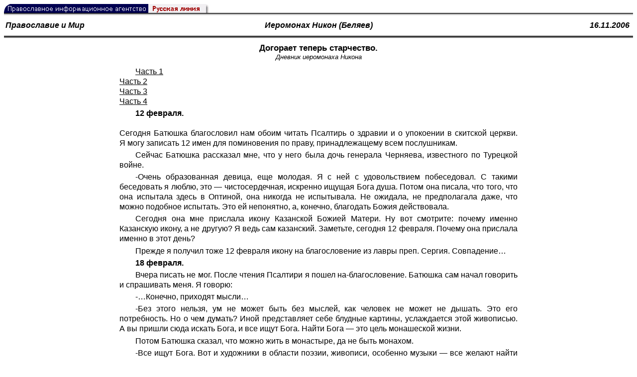

--- FILE ---
content_type: text/html; charset=UTF-8
request_url: https://rusk.ru/st.php?idar=19834
body_size: 10858
content:
<!DOCTYPE HTML PUBLIC "-//W3C//DTD HTML 4.01 Transitional//EN" "http://www.w3.org/TR/html4/loose.dtd">
<html lang="ru">
<head>
<meta content="text/html; charset=UTF-8" http-equiv="Content-Type">
<meta name="viewport" content="width=device-width, height=device-height, initial-scale=1.0, user-scalable=no, maximum-scale=2.0"/>
<meta name="HandheldFriendly" content="True"/>
<meta name="description" content="Русская линия / Библиотека периодической печати / Догорает теперь старчество.">
<title>Русская линия / Библиотека периодической печати / Догорает теперь старчество.</title>
    <meta property="og:url"           content="https://rusk.ru/st.php?idar=19834" />
    <meta property="og:type"          content="website" />
    <meta property="og:title"         content="Русская линия / Библиотека периодической печати: Догорает теперь старчество." />
    <meta property="og:description"   content="Дневник иеромонаха Никона" />
    <meta property="og:image"         content="https://rusk.ru/ims/logo.jpg" />
<LINK REL=STYLESHEET TYPE="text/css" HREF="style.css?ts=13" />
<link rel="image_src" href="/ims/logo.jpg" />

<script type="text/javascript"> <!--
if (screen.width > 1024) {document.write('<link rel=stylesheet  href="/style-big.css" type=text/css>'); }
--></script>

</head>
<body>
    <!-- Сервис опечаток etersoft -->
    <script type="text/javascript" src="js/node_modules/@etersoft/retypos-webclient/dist/etersoft-typos.js?ts=13"></script>


<script type="text/javascript" src="/js/img.js?ts=13"></script>
<div id="mask" style="display:none" onclick="hideMask()">
	<div class="imgContainer">
		<div id="imgClose">&nbsp;</div>
		<img id="fullImg" />
		<div id="altImg">&nbsp;</div>
	</div>
</div>
<table border="0" cellPadding="0" cellSpacing="0" width="100%">
  <tr>
    <td align="left" width="370"><a href="https://rusk.ru/"><img border="0"
    src="/ims/agent.gif" width="416" height="18" alt="Русская линия"></a></td>
 </tr>
</table><div style="height:1px; background-color:black;"></div>
<div style="height:1px; background-color:#808080;"></div>
<div style="height:1px; background-color:#A2A2A2;"></div>
<div style="height:1px; background-color:#DDDDDD;"></div>
<div style="height:1px; background-color:#E8E8E8;"></div>
<table border="0" width="100%"><tr><td height="35" width="20%" align="left" valign="middle"><b><i><a class="author" href="source.php?idsource=791">Православие и Мир</a></i></b></td><td width="60%" align="center" valign="middle"><b><i><a class="author" href="/author.php?idau=10777">Иеромонах Никон (Беляев)</a></i><td width="20%" align="right" valign="middle"><a class="author" href="/pressa.php?date=2006-11-16" title="Все публикации от 16.11.2006"><b><i>16.11.2006&nbsp;</i></b></a></td></tr></table><div style="height:2px; background-color:black;"></div>
<div style="height:1px; background-color:white;"></div>
<div style="height:1px; background-color:#000000;"></div>
<h1><div class="H1">Догорает теперь старчество.</div>
<div class="new_H1">Дневник иеромонаха Никона</div></h1>
<div class="text hyphens"><A href="http://www.rusk.ru/st.php?idar=19744">Часть 1</A><br><A href="http://www.rusk.ru/st.php?idar=19756">Часть 2</A><br><A href="http://www.rusk.ru/st.php?idar=19778">Часть 3</A><br><A href="http://www.rusk.ru/st.php?idar=19811">Часть 4</A>
<p><b>12 февраля.<br></b><br>Сегодня Батюшка благословил нам обоим читать Псалтирь о здравии и о упокоении в скитской церкви. Я могу записать 12 имен для поминовения по праву, принадлежащему всем послушникам.
<p>Сейчас Батюшка рассказал мне, что у него была дочь генерала Черняева, известного по Турецкой войне.
<p>-Очень образованная девица, еще молодая. Я с ней с удовольствием побеседовал. С такими беседовать я люблю, это — чистосердечная, искренно ищущая Бога душа. Потом она писала, что того, что она испытала здесь в Оптиной, она никогда не испытывала. Не ожидала, не предполагала даже, что можно подобное испытать. Это ей непонятно, а, конечно, благодать Божия действовала.
<p>Сегодня она мне прислала икону Казанской Божией Матери. Ну вот смотрите: почему именно Казанскую икону, а не другую? Я ведь сам казанский. Заметьте, сегодня 12 февраля. Почему она прислала именно в этот день?
<p>Прежде я получил тоже 12 февраля икону на благословение из лавры преп. Сергия. Совпадение…
<p><b>18 февраля.
<p></b>Вчера писать не мог. После чтения Псалтири я пошел на-благословение. Батюшка сам начал говорить и спрашивать меня. Я говорю:
<p>-…Конечно, приходят мысли…
<p>-Без этого нельзя, ум не может быть без мыслей, как человек не может не дышать. Это его потребность. Но о чем думать? Иной представляет себе блудные картины, услаждается этой живописью. А вы пришли сюда искать Бога, и все ищут Бога. Найти Бога — это цель монашеской жизни.
<p>Потом Батюшка сказал, что можно жить в монастыре, да не быть монахом.
<p>-Все ищут Бога. Вот и художники в области поэзии, живописи, особенно музыки — все желают найти Бога. Да не так ищут. Как искать Бога? Соблюдать заповеди, особенно смирение, поступить в монастырь. А они не хотят соблюдать заповеди, особенно не хотят смиряться, хотят пройти как-либо переулками, поближе, покороче. О целомудрии они весьма скудного понятия.
<p>Вот, например, Байрон или Рафаэль — развратнее его трудно было бы найти, а писал Мадонну. Или знаете стихотворение Пушкина «Пророк»? Там он говорит: «В пустыне мрачно я влачился…» «Влачился», да прямо-таки ползал всем телом. Далее: «И шестикрылый серафим на перепутьи мне явился». Здесь он, может быть, имел в виду себя? Сомневаюсь, явился ли он ему? Затем Пушкин рисует картину посвящения ветхозаветного пророка. Кажется, говорится, что он постиг и «херувимов горнее стремленье, и гад морских подводный ход». Ангелы чисты, они только «горняя мудрствуют». А у нас есть и «гад морских подводный ход». Эти два течения идут в нас параллельно. Но должно стараться только «горняя мудрствовать». Это не сразу достигается: ход гад морских будет все тише и, наконец, будет только одно горнее стремление, а те гады нырнут в бездну и исчезнут. Да, этого можно достигнуть. Вот я вам и говорю: «Смиряйтесь и смиряйтесь. Помоги вам. Господи».
<p>Очень утешает он меня, недостойного его любви. Я очень лениво исполняю его наставления, вообще живу нерадиво. Вчера почти весь день спал после чая до самой вечерни, ничего не прочел. Батюшка все покрывает своею любовью, какие гадости ему про себя не расскажешь. Сколько раз Батюшка говорил, что надо встать до службы, даже до звона, говоря:
<p>-Колокольный звон изображает глас Архангела. «Блажен, егоже обрящет бдяща». Надо встать заранее, приготовиться, умыться. Главным образом, надо содержать руки в чистоте. Как вы, например, за обедней возьмете грязными руками антидор? Затем, приготовившись, ожидать звона или будильщика и тотчас же идти. А к обедне идите до звона, как только прочтете утренние молитвы.
<p>Я же, окаянный, очень ленюсь вставать, и вообще лениво исполняю наставления Батюшки.
<p>Скоро Великий пост и св. Четыредесятница, надо исправляться по молитвам Батюшки и с Божией помощью. Бог даст, напишу правила жизни и обыденного поведения для памяти по наставлениям Батюшки и святых отцов.
<p><b>23 февраля 1908 г.<br></b><br>Завтра ровно год, как мы приехали в Оптину в первый раз. Завтра Прощеное воскресенье, а там и Великий пост. Все это время некогда писать, думаю записать только одну беседу с Батюшкой, бывшую совершенно неожиданно для меня 21-го числа. Я кончил читать Псалтирь в 9 ч. 30 м. вечера и прямо пошел к Батюшке, думая получить хоть одно благословение на сон. Батюшка принял меня, у него только что был брат…, с ним тоже была беседа. Отпустив келейника спать, Батюшка сел на диван и начал говорить:
<p>-Чем более монах живет в монастыре, тем большему научается. Это происходит постепенно. Конечно, Бог может сразу обогатить нищего. Бывали случаи, что сразу просвещался ум свыше… Одно дело ум, другое — рассуждение. Рассуждение есть дар Божий, как и все вообще у нас дар Божий. Но рассуждение выше других даров и приобретается не сразу. Человек может быть очень умным, но совершенно нерассудительным, может удовлетворять самым низменным потребностям, иметь любовниц и даже совершенно не признавать Бога. Есть люди плотские, которые только и живут для чрева, для блуда. Есть люди душевные, эти повыше плотских. И наконец, есть люди духовные.
<p>Разница между душевными людьми и духовными громадная. Ибо, как говорит апостол: «Душевный человек не принимает того, что от Духа Божия, потому что почитает это безумием». Он может познать всякую человеческую мудрость, всякую философию, но духовного рассуждения не иметь. Здесь и напомнил Батюшка слова апостола: «Слово крестное погибающим убо юродство есть, а нам спасаемым сила Божия есть».
<p>Да, для них юродство, а для нас, спасаемых, сила Божия. И заметьте, сказано, «спасаемым», а не «спасенным», и «погибающим», а не «погибшим». Иной и не заметит этой разницы сразу, а потом вдруг заметит через некоторое время. Все мы спасаемся, но неизвестно еще, спасемся ли. Также сказано «погибающим», ибо они могут обратиться, хотя и стоят на наклонной плоскости, скользя вниз.
<p>Было уже около 11 часов. Батюшка устал.
<p>— Каждый день совершается чудо милосердия Божия на мне грешном: почти 70-летний старец, но, слава Богу, хватает сил на день. Когда я заболел, я думал, что уже более не встану, но встал, отмолили меня. Обо мне во многих местах молились, особенно по женским монастырям.
<p>Потом Батюшка начал говорить о старчестве.
<p>— Догорает теперь старчество. Везде уже нет старчества, у нас в Оптиной догорают огарочки. Враг ни на что так не восстает, как на старческое окормление: им разрушаются все его силы. Везде он старался его погасить и погасил. Есть монахи, исправно живущие, но об откровении помыслов, о старчестве они ничего не знают. Поэтому без старчества во многих монастырях осталась одна только форма монашеского жития, одна внешность. Иисусову молитву теперь редко кто творит, а что за монашество без Иисусовой молитвы?
<p>При Екатерине II враг воздвиг гонение на старчество. Екатерина II прямо закрывала монастыри; старцы и ученики бежали, кто на Афон, кто в западные православные государства. Один из них, Паисий Величковский, бежал на Афон… Ученики его опять насадили старчество у нас и в других обителях после того, как позволено было им снова возвратиться воссию. И старчество процветало… А теперь везде угасло, забыто. Враг начинает с невинных вещей, завлекает в грехи… Поэтому-то враг и ненавидит старчество, ненавидит место откровения помыслов, самый голос, которым это говорится.
<p>-Да, Батюшка, — говорю я, — как только хочу записать то, что Вам собирался сказать, так мне уже становится легче, я это замечал.
<p>— Да, вы только пишете, а он уже бежит.
<p>Сейчас всенощная. Все, что вспомню, Бог даст, напишу потом, а сейчас полежу минут 15, устал, спал сегодня 4 часа. Всенощная эта будет первая во втором году со дня приезда в Оптину в первый раз. Прошлый год мы в это время выезжали из Москвы, и я прощался с нею навсегда, но Бог судил иначе. А теперь мы в Оптиной, в скиту. Слава Богу.
<p><i> <b> Источник: </b>Дневник последнего Оптинского старца иеромонаха Никона (Беляева). — М., 2005 г.<br></i><br><a href="http://www.pravmir.ru/article_1453.html" target="_blank">http://www.pravmir.ru/article_1453.html</a><br></div>
<noindex>

<!-- VKontakte -->
<div id="vk_api_transport"></div>
<script type="text/javascript">
  window.vkAsyncInit = function() {
    VK.init({
      apiId: 2924674,
      onlyWidgets: true
    });
    VK.Widgets.Like("vk_like", {type: "mini", pageTitle: 'Иеромонах Никон (Беляев): Догорает теперь старчество.', pageDescription: 'Дневник иеромонаха Никона', text:'Иеромонах Никон (Беляев): Догорает теперь старчество.', pageUrl:'https://rusk.ru/st.php?idar=19834'} );
  };

  setTimeout(function() {
    var el = document.createElement("script");
    el.type = "text/javascript";
    el.src = "//vk.com/js/api/openapi.js";
    el.async = true;
    document.getElementById("vk_api_transport").appendChild(el);
  }, 0);
</script>

<!-- Facebook -->
<div id="fb-root"></div>
<script>
  (function(d, s, id){
     var js, fjs = d.getElementsByTagName(s)[0];
     if (d.getElementById(id)) {return;}
     js = d.createElement(s); js.id = id;
     js.src = "//connect.facebook.net/ru_RU/all.js#xfbml=1";
     fjs.parentNode.insertBefore(js, fjs);
   }(document, 'script', 'facebook-jssdk'));
</script>

<!-- Google Plus -->
<script type="text/javascript">
  window.___gcfg = {lang: 'ru'};

  (function() {
    var po = document.createElement('script'); po.type = 'text/javascript'; po.async = true;
    po.src = '//apis.google.com/js/plusone.js';
    var s = document.getElementsByTagName('script')[0]; s.parentNode.insertBefore(po, s);
  })();
</script>


<ul style="padding:0px; text-indent: 0px; text-align:left; margin-left: 0px;">

<!-- VKontakte -->
<li style="padding: 1px 5px; margin-right: 0px; display: inline;">
<div id="vk_like" style="float: left; background: none repeat scroll 0% 0% transparent; height: 22px;"></div>
</li>

<!-- FaceBook -->
<li style="padding: 1px 5px; margin-right: 0px; display: inline;">
<div class="fb-like" data-href="https://rusk.ru/st.php?idar=19834" data-send="true" data-layout="button_count" data-width="450" data-show-faces="true" data-action="recommend"></div>
</li>


<!-- Google Plus -->
<li style="padding: 1px 5px; margin-right: 0px; display: inline;">
<g:plusone size="medium"></g:plusone>
</li>

<!-- Twitter -->
<li style="padding: 1px 5px; margin-right: 4px; display: inline;">
<a href="https://twitter.com/share" class="twitter-share-button" data-text="Иеромонах Никон (Беляев): Догорает теперь старчество." data-lang="ru" data-hashtags="rusk">Твитнуть</a>
<script>!function(d,s,id){var js,fjs=d.getElementsByTagName(s)[0];if(!d.getElementById(id)){js=d.createElement(s);js.id=id;js.src="//platform.twitter.com/widgets.js";fjs.parentNode.insertBefore(js,fjs);}}(document,"script","twitter-wjs");</script>
</li>


<!-- Telegram -->
<li style="padding: 1px 5px; margin-right: 4px; display: inline;">
<a href="https://tgclick.com/ruskru"  style="text-decoration:none;margin-right:3px;">
<img border="0" src="ims/telegram-20.png">
</a>
<a href="https://tgclick.com/ruskru" title="Подписаться на новостной канал в Телеграм">
<span style="vertical-align: top;">Читать в Телеграм</span>
</a>
</li>

<!-- check typos -->
<li style="padding: 1px 5px; margin-right: 0px; display: inline;">
<img src="ims/typelogo.png" alt='Выделите текст и нажмите Ctrl-Enter, если заметили опечатку'">
</li>

<!-- ЖЖ -->
<!--
<li style="padding: 3px 5px; margin-right: 10px; display: inline;">
<form method="post" action=http://www.livejournal.com/update.bml name="updateForm" rel="nofollow" target="_blank"><div style="display:none;visible:false">
<input type="text" maxlength="100" name="subject" id="subject" class="text" size="43" value="Иеромонах Никон (Беляев): Догорает теперь старчество.https://rusk.ru/st.php?idar=19834"/>
<textarea rows="1" cols="1" name="event">Иеромонах Никон (Беляев): Догорает теперь старчество.https://rusk.ru/st.php?idar=19834<div align="right" style="border-style: outset; border-width: inherit; border-color: #FFFFFF; background-color: #3366FF; font-family: 'Courier New', Courier, monospace; color: #FFFFFF;">
Оригинал записи опубликован на блоге <a href="https://rusk.ru/st.php?idar=19834">Иеромонах Никон (Беляев): Догорает теперь старчество.</a></div></textarea>
</div><input type="image" src="http://pics.livejournal.com/grafchitaru/pic/00294z9p" alt="Опубликовать в ЖЖ" title="Опубликовать в ЖЖ" value="Опубликовать в ЖЖ"></form></td><td><h3>Вы можете легко перепостить эту запись в ЖЖ. Для этого достаточно лишь нажать на кнопку и откроется новое окно.</h3>
</li>
-->

</ul>

</noindex>
<hr size=1>
<div align="center">

<!-- Top100 (Kraken) Counter -->
<script>
(function (w, d, c) {
 (w[c] = w[c] || []).push(function() {
 var options = {
 project: '53105'
 };
 try {
 w.top100Counter = new top100(options);
 } catch(e) { }
 });
 var n = d.getElementsByTagName("script")[0],
 s = d.createElement("script"),
 f = function () { n.parentNode.insertBefore(s, n); };
 s.type = "text/javascript";
 s.async = true;
 s.src =
 (d.location.protocol == "https:" ? "https:" : "http:") +
 "//st.top100.ru/top100/top100.js";
 if (w.opera == "[object Opera]") {
 d.addEventListener("DOMContentLoaded", f, false);
 } else { f(); }
})(window, document, "_top100q");
</script>
<noscript><img
src="//counter.rambler.ru/top100.cnt?pid=53105"></noscript>
<!-- END Top100 (Kraken) Counter -->


<!--begin of Hristianstvo.Ru-->
<a href="http://www.hristianstvo.ru/?from=7" rel="nofollow">
<img src="/ims/hristianstvo-88x31-darkblue1.gif"
alt="Каталог Православное Христианство.Ру" width=88 height=31 border=0></a>
<!--end of Hristianstvo.Ru-->


<!-- SpyLOG Temporarely disabled
<script src="http://tools.spylog.ru/counter2.2.js" type="text/javascript" id="spylog_code" counter="641405" ></script>
<noscript>
<a href="http://u6414.05.spylog.com/cnt?cid=641405&f=3&p=0" target="_blank" rel="nofollow">
<img src="http://u6414.05.spylog.com/cnt?cid=641405&p=0" alt='SpyLOG' border='0' width=88 height=31 ></a> 
</noscript>
SpyLOG -->


<!--Rating@Mail.ru COUNTEr-->
<a target=_top href="http://top.mail.ru/jump?from=893151" rel="nofollow">
<img src="//top-fwz1.mail.ru/counter?id=893151;t=56" border=0 height=31 width=88 alt="Рейтинг@Mail.ru">
</a>
<!--/COUNTER-->

<!-- Yandex.Metrika informer -->
<a href="https://metrika.yandex.ru/stat/?id=12916126&amp;from=informer"
target="_blank" rel="nofollow"><img src="https://metrika-informer.com/informer/12916126/3_1_FFFFFFFF_EFEFEFFF_0_pageviews"
style="width:88px; height:31px; border:0;" alt="Яндекс.Метрика" title="Яндекс.Метрика: данные за сегодня (просмотры, визиты и уникальные посетители)" class="ym-advanced-informer" data-cid="12916126" data-lang="ru" /></a>
<!-- /Yandex.Metrika informer -->

<!-- Yandex.Metrika counter -->
<script type="text/javascript" >
    (function (d, w, c) {
        (w[c] = w[c] || []).push(function() {
            try {
                w.yaCounter12916126 = new Ya.Metrika({
                    id:12916126,
                    clickmap:true,
                    trackLinks:true,
                    accurateTrackBounce:true
                });
            } catch(e) { }
        });

        var n = d.getElementsByTagName("script")[0],
            s = d.createElement("script"),
            f = function () { n.parentNode.insertBefore(s, n); };
        s.type = "text/javascript";
        s.async = true;
        s.src = "https://cdn.jsdelivr.net/npm/yandex-metrica-watch/watch.js";

        if (w.opera == "[object Opera]") {
            d.addEventListener("DOMContentLoaded", f, false);
        } else { f(); }
    })(document, window, "yandex_metrika_callbacks");
</script>
<noscript><div><img src="https://mc.yandex.ru/watch/12916126" style="position:absolute; left:-9999px;" alt="" /></div></noscript>
<!-- /Yandex.Metrika counter -->

<script type="text/javascript" src="/analytics-utf8.js"></script>

<hr>

<script type="text/javascript">
<!--
var _acic={dataProvider:10,allowCookieMatch:false};(function(){var e=document.createElement("script");e.type="text/javascript";e.async=true;e.src="https://www.acint.net/aci.js";var t=document.getElementsByTagName("script")[0];t.parentNode.insertBefore(e,t)})()
//-->
</script><!--1675027079727--><div id='YNiy_1675027079727'></div><!-- --><script async="async" src="https://w.uptolike.com/widgets/v1/zp.js?pid=tl807bfc6b1137519e9dd5023e5a1c7d94af66794e" type="text/javascript"></script>
</body>
</html>


--- FILE ---
content_type: text/html; charset=utf-8
request_url: https://accounts.google.com/o/oauth2/postmessageRelay?parent=https%3A%2F%2Frusk.ru&jsh=m%3B%2F_%2Fscs%2Fabc-static%2F_%2Fjs%2Fk%3Dgapi.lb.en.2kN9-TZiXrM.O%2Fd%3D1%2Frs%3DAHpOoo_B4hu0FeWRuWHfxnZ3V0WubwN7Qw%2Fm%3D__features__
body_size: 159
content:
<!DOCTYPE html><html><head><title></title><meta http-equiv="content-type" content="text/html; charset=utf-8"><meta http-equiv="X-UA-Compatible" content="IE=edge"><meta name="viewport" content="width=device-width, initial-scale=1, minimum-scale=1, maximum-scale=1, user-scalable=0"><script src='https://ssl.gstatic.com/accounts/o/2580342461-postmessagerelay.js' nonce="QtkcnsQBVbSCoVUCTWpmSw"></script></head><body><script type="text/javascript" src="https://apis.google.com/js/rpc:shindig_random.js?onload=init" nonce="QtkcnsQBVbSCoVUCTWpmSw"></script></body></html>

--- FILE ---
content_type: application/javascript;charset=utf-8
request_url: https://w.uptolike.com/widgets/v1/version.js?cb=cb__utl_cb_share_1769682299454620
body_size: 396
content:
cb__utl_cb_share_1769682299454620('1ea92d09c43527572b24fe052f11127b');